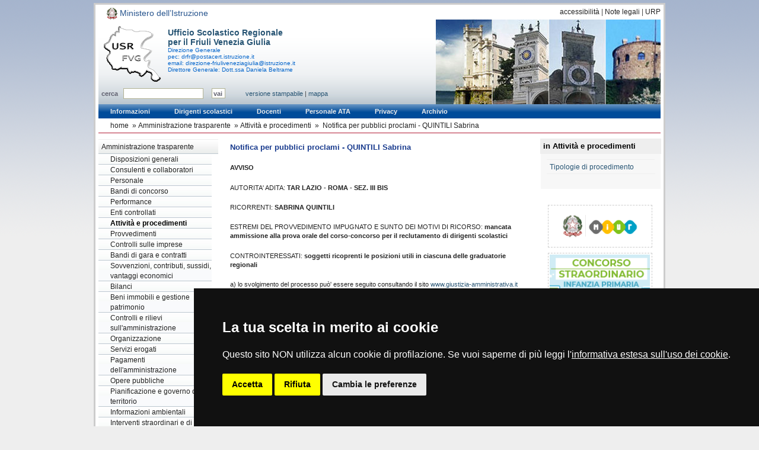

--- FILE ---
content_type: text/css
request_url: https://usrfvg.gov.it/archivio/export/system/modules/org.opencms.frontend.templatetwo/resources/css/nav_left.css
body_size: 3232
content:
@media all
{  
  #nav_left { margin-bottom: 15px; width: 100%; border-top: 1px #eee solid;}

  #nav_left ul {
    margin: 0;
    padding: 0;
    list-style-type: none;
  }


  #nav_left li { margin: 0; }

  #nav_left a {
    display: block;
    padding: 3px 0px 3px 5px;
    background-color: #fff;
    text-decoration: none;
    border-bottom: 1px #BCC7CF solid;
  }

  #nav_left a.current {
    font-weight: bold;
    background-color: #aab;
  }
	
  #nav_left a:hover {
    color: #fff;
    background-color: #69C;
    text-decoration: none;
  }

  #nav_left ul ul a {
    width: 85%;
    padding-left: 15%;
    background-color: #f8f8f8;
  }
  
   #nav_left ul ul li a {
     background: #F9FAFC url("../images/gradientMenuSx.jpg") repeat-x left top;
     padding: 0 0 0 20px !important;
   }   

  #nav_left ul ul ul a {
    width: 80%;
    padding-left: 20%;
    background-color: #fcfcfc;
  }
  
  #nav_left ul ul ul ul a {
    width: 75%;
    padding-left: 25%;
    background-color: #fff;
  }

#nav_right .box_schema6 h4 {
	background-color: #dddddd;
	background-image: none;
	background-repeat: repeat-x;
	background-attachment: scroll;
	background-position: center top;
	color: #000000;
}
  
  #nav_right { margin-bottom: 15px; width: 100%; border-top: 1px #eee solid;}

  #nav_right ul {
    margin: 0;
    padding: 0;
    list-style-type: none;
  }

  #nav_right li { margin: 0; }

  #nav_right a {
    display: block;
    padding: 3px 0px 3px 5px;
    width: 98%;
    background-color: #F7F7F7;
    text-decoration: none;
    border-bottom: 1px #eee solid;
  }

  #nav_right a.current {
    font-weight: bold;
    background-color: #EEE;
  }
	
  #nav_right a:hover {
    color: #000;
    background-color: #EEE;
    text-decoration: none;
  }

  #nav_right ul ul a {
    width: 85%;
    padding-left: 15%;
    background-color: #f8f8f8;
  }

  #nav_right ul ul ul a {
    width: 80%;
    padding-left: 20%;
    background-color: #fcfcfc;
  }
  
  #nav_right ul ul ul ul a {
    width: 75%;
    padding-left: 25%;
    background-color: #fff;
  } 
  
#nav_right_aggiuntivo .box_schema7 h4 {
	background-color: #F7F7F7;
	background-image: none;
	background-repeat: repeat-x;
	background-attachment: scroll;
	background-position: center top;
	color: #000000;
}
  
  #nav_right_aggiuntivo { margin-bottom: 15px; width: 100%; border-top: 1px #eee solid;}

  #nav_right_aggiuntivo ul {
    margin: 0;
    padding: 0;
    list-style-type: none;
  }

  #nav_right_aggiuntivo li { margin: 0; }

  #nav_right_aggiuntivo a {
    display: block;
    padding: 3px 0px 3px 5px;
    width: 98%;
    background-color: #eee;
    text-decoration: none;
    border-bottom: 1px #eee dashed;
  }

  #nav_right_aggiuntivo a.current {
    font-weight: bold;
    background-color: #EEE;
  }
	
  #nav_right_aggiuntivo a:hover {
    color: #000;
    background-color: #EEE;
    text-decoration: none;
  }

  #nav_right_aggiuntivo ul ul a {
    width: 85%;
    padding-left: 15%;
    background-color: #f8f8f8;
  }

  #nav_right_aggiuntivo ul ul ul a {
    width: 80%;
    padding-left: 20%;
    background-color: #fcfcfc;
  }
  
  #nav_right_aggiuntivo ul ul ul ul a {
    width: 75%;
    padding-left: 25%;
    background-color: #fff;
  }    
}

--- FILE ---
content_type: text/css
request_url: https://usrfvg.gov.it/archivio/export/system/modules/org.opencms.frontend.templatetwo/resources/css/style.css_555206148.css
body_size: 10647
content:
@media all
{
  /*
   * ------------------------------------------------------------------
   * Basic Settings
   * ------------------------------------------------------------------
   */

  * { 
  	margin: 0px; 
  	padding: 0px; 
  	font-family: Verdana, Arial, Helvetica, sans-serif;
  }

  html * { font-size: 100.01% }

  textarea, pre, tt, code {
	font-family: Arial, Helvetica, sans-serif;  	
  }

  body {
    padding: 0 0;
    margin: 0 0;
    font-family: Verdana, Arial, Helvetica, sans-serif;
    font-size: 75.00%; 
    height: 1%;
    color: #232323;
  }

  h1, h2, h3, h4, h5, h6 { font-weight:bold; margin: 0 0 0.20em 0; }
  h1 { font-size: 200% }											/* 24px */
  h2 { font-size: 166.67%; 	margin-top: 0.5em}						/* 20px */
  h3 { font-size: 150%; 	margin-top: 0.45em}						/* 18px */
  h4 { font-size: 133.33%; 	margin-top: 0.8em}                    	/* 16px */
  h5 { font-size: 116.67%; 	margin-top: 0.8em}                    	/* 14px */
  h6 { font-size: 116.67%; 	font-style:italic; margin-top: 0.8em }	/* 14px */

  p { 
  	line-height: 1.4em;
  	margin-top: 0.3em;
  	margin-bottom: 0.3em;
  }

  ul, ol, dl { line-height: 1.5em; margin: 1em 0 1em 1em }
  li { margin-left: 1.5em; line-height: 1.5em }

  dt { font-weight: bold }
  dd { margin: 0 0 1em 2em }

  cite, blockquote { font-style:italic }
  blockquote { margin: 0 0 1em 1.5em }

  strong, b { font-weight: bold }
  em, i { font-style: italic }

  pre, code { 
  	font-family: monospace; 
  	font-size: 1.4em; 
  	margin-top: 0.3em;
  	margin-bottom: 0.3em;
  }

  acronym, abbr {
    letter-spacing: .07em;
    border-bottom: .1em dashed #c00;
    cursor: help;
  }

  a {
  	color: #285574; 
  	text-decoration: none;
  }
  a:focus,
  a:hover,
  a:active {
  	color: #B31B34;
  	text-decoration:underline;
  }
  
  a img {
  	text-decoration: none;
  	border: none;
  }
  
  option { padding-left: 0.4em; }
  #primopiano {padding: 10px 0px;}
  /*
   * ------------------------------------------------------------------
   * Column Layout
   * ------------------------------------------------------------------
   */

  body { 
    background: #EEE url("/archivio/fvg/system/modules/org.opencms.frontend.templatetwo.demo/resources/images/bg_demo_png24.png") repeat-x top left fixed; 
    text-align: center;
  }
    
  #window {
  	width: 80em;
    	margin: 5px auto;
    	padding: 0 0;
  	text-align: left;
  	border: 2px solid #ccc;
  }

  #page {
    background: #FFFFFF;
    padding: 5px;
    border: 1px solid #CECDCE;
  }

  #header {
    background: #FFFFFF url("/archivio/fvg/USRFVG/_config_/img/bg_header.png") repeat-x bottom left;
    color: #444444;
    position: relative;
    width: 100%;
    min-height: 12em;
    padding-top: 0px;
  }
  
  #topnav {
    text-align: right;
  }
  
  #topnav a {
  	color: #232323;
  }

  #breadcrumb {
    padding: 5px 0px 5px 20px;
    border-bottom: 1px solid #B31B34;
    position: relative;
    height: 1%;
  }
  
  #breadcrumb a {
  	color: #232323;
  }

  #main {
    padding: 0px;
    font-size: 98.00%;
  }

  #col1 {
    
    width: 18em;
    float: left;
    z-index: 3;
  }

  #col1_content {
    position: relative;
    padding: 10px 10px 10px 0px;
    z-index: 4;
  }

  #col1_content h5 {
	  font-size: 1.0em;
	  font-weight: normal;
  }  
  #col2 {
    /*width: auto;*/
    width: 43.0em;
    z-index: 1;
    
    	margin-left: 18em;
    
    	margin-right: 18em;
    
    
    border-left: none; 
    border-right: none; 
    /* border-left: 2px #ddd dotted;
    border-left: 18em #efefef solid; */
  }

  #col2_content {
    position: relative;
    padding: 10px;
    z-index: 2;
    font-size: 0.95em;
  }
  
  #col3 {
    
    width: 18em;
    float: right;
    z-index: 5;    
  }

  #col3_content {
    position: relative;
    padding: 10px 0px 10px 10px;
    z-index: 6;
  }

  #col3_content h5 {
	  font-size: 1.0em;
  }
    
  #footer {
  	background: #FFFFFF;
    color: #444444;
    padding: 10px;
    margin-top: 10px;
    border-top: 1px solid #B31B34;
    text-align: center;
  }
  
  #header, #nav_main, #main, #footer, #breadcrumb { clear:both; }

  .clearfix:after { 
    content: "."; 
    display: block; 
    height: 0; 
    clear: both; 
    visibility: hidden; 
  } 

  .clearfix { display: block; }
  
  .clear {
	clear: both;
  }

  /*
   * ------------------------------------------------------------------
   * Accessible
   * ------------------------------------------------------------------
   */
   
  .skip {
    position: absolute;
    left: 0px;
    top: -500px;
    width: 1px;
    height: 1px;
    overflow: hidden;
  }

  /*
   * ------------------------------------------------------------------
   * Search Page
   * ------------------------------------------------------------------
   */
   
   #searchForm {
     margin-bottom: 10px;
   }
   
   .search_text {
   	margin-bottom: 10px;
   }
   .search_noresult {
     margin-bottom: 10px;
   }
   
   .search_result, .search_error {
     margin-bottom: 10px;
   }
  
   .pagination {
     text-align: center;
   }
   
  /*
   * ------------------------------------------------------------------
   * Box Layout
   * ------------------------------------------------------------------
   */
   
   .box {
   	 background: #e1e1e1;
     margin-bottom: 15px;
     /*border-bottom:1px solid #7B7F7E;
     border-left:1px solid #7B7F7E;
     border-right:1px solid #7B7F7E;*/
   }
   
   .box h4 {
   	 background: #25438D url("../images/gradient.png") repeat-x scroll center top; 
   	 color: #fff;
   	 font-size: 1.1em;
   	 width: auto;
   	 margin: -1px;
   	 padding: 5px;
   	 line-height: 16px;
   }
  
   .box_schema1 {
   	 background: #D3E9F9;   
   }
   #col3 .box_schema1 {
   	 background: white;   
   }
   .box_schema2 {
   	 background: #FBFFE0;   
   }

   .box_schema3 {
   	 background: #FFFFFF;   
   }
   
   .box_schema4 {
   	 background: #F7F7F7;  
   }
   
   .box_schema5 {
   	 background: #EEE;
   }  
   
   .box_schema6 {
   	 background: #F7F7F7;   
   }    
   
   .box_schema7 {
   	 background: #eee;   
   }    
   
   .box_schema1 h4 {
   	 background: #285574 url("../images/gradient.png") repeat-x scroll center top; 
   	 color: #FFFFFF;
   }

   .box_schema2 h4 {
   	 background: #ffb600 url("../images/gradient3.png") repeat-x scroll center top; 
   	 color: #000;
   }

   .box_schema3 h4 {
   	 background: #285574 url("../images/gradient2.png") repeat-x scroll center top; 
   	 color: #FFFFFF;
   }
   
   .box_schema4 h4 {
   	 background: #FFFFFF repeat-x scroll center top; 
   	 color: #285574;
   	 border-bottom: 1px solid #28558E;
   	 font-size: 1.2em;
   }   
   
   .box_schema5 h4 {
   	 background: #FFFFFF repeat-x scroll center top; 
   	 color: #285574;
   	 border-bottom: 1px solid #28558E;
   	 font-size: 1.2em;
   }

   .box_schema6 h4 {
   	 background: #EEEEEE repeat-x scroll center top; 
   	 color: #000000;
   } 
   
   .box_schema7 h4 {
   	 background: #EEEEEE repeat-x scroll center top; 
   	 color: #000000;
   }        
   
   .boxbody {
     padding: 10px;
   }
   
   .boxbody_listentry {
     margin-bottom: 5px;
     overflow:hidden;
   }
   
   .boxbody_listentry div.left img {
   	 margin-right: 5px;
   }

   .boxbody_listentry div.right img {
   	 margin-left: 5px;
   }
   
   form div.boxform {
     display: block;
     margin: 5px 0px 0px;
     padding: 1px 3px;
   }
  
   form div.boxform label {
	padding-left: 5px;
	text-align: left;
	width: 8em;
	text-transform: lowercase;   
	float: left;
	line-height: 1.5em;    
   }
 
   .left {
     float: left;
   }
   
   .right {
     float: right;
   }
   
   /*
   * ------------------------------------------------------------------
   * Navigation Menu adjustments
   * ------------------------------------------------------------------
   */     
   #nav_left li a {
     background: #E7E8E8 url("../images/gradientMenuSxScuro.jpg") repeat-x left top;
     color: #232323;
     display: block;
   }
   
   #nav_left ul ul li a {
     background: #F9FAFC url("../images/gradientMenuSx.jpg") repeat-x left top;
     color: #232323;
     display: block;
   }   
   
   #nav_left li a:hover, #nav_left li a:focus, #nav_left li a:active {
     background: #DDD url("../images/gradientMenuSxHover.png") repeat-x left top;      
     color: #000000;
   }
   
   #nav_left a.current {
     background-color: #F9FAFB;
     color: #000000;
     font-weight: bold;
   }

   
     #nav_main {
       background: #285574 url(../images/gradient.png) repeat-x top left;
     }
   
     #nav_main a {
       color: #EEE;
     }
   
     #nav_main a:hover {
       background: #B31B34 url(../images/gradient.png) repeat-x top left;
     }
   
     #nav_main a:hover {
       color: #FFFFFF;
     }
   
     #nav_main a.current {
       color: #fff;
       background: #B31B34 url(../images/gradient.png) repeat-x top left;
     }
   
     #nav_main a.current {
       color: #FFFFFF;
     }
   

   /*
   * ------------------------------------------------------------------
   * Editor adjustments
   * ------------------------------------------------------------------
   */
   
   
}

@media print
{
   /*
   * ------------------------------------------------------------------
   * Print Layout
   * ------------------------------------------------------------------
   */
   
  body, #window, #page, #main { 
  	margin:0; padding: 0; border: 0;
	width: 17cm;
	page: auto; 	
  }
	/*---- INTESTAZIONE-----*/
#logo {
        float: left;
        clear: left;
        display: block;
        width: 100%;
        padding-bottom: 1.0em;
}
.img_logo {
        padding: 0em 0.5em 0em 0em;
	margin: 0em 0em 0em 0em;
        float: left;
        clear: left;
	width: 4.50em;
	height: 4.50em;
	}
#logo h1 {
        padding: 0.5em 0em 0em 0.5em;
	margin: 0em 0em 0em 0em;
        font-weight: lighter;
        text-align: left;
}
#logo .titolo1 {
        padding: 0em 0em 0em 0em;
	margin: 1.0em 0em 0em 0em;
}
	
	.titolo1 {font-size: 0.7em; color: #28558E; background-color: white;}
	.titolo2 {font-size: 1.0em; color: #0666CB; background-color: white;}
	.titolo3 {font-size: 0.9em; color: #0666CB; background-color: white;}  
  #window, #page {width: 100% !important; min-width:0; max-width: none}
  #header { height: auto; }

  #topnav, #nav_main, #breadcrumb, #subheader, #anteprima { display: none; }
  #province, #province img { display: none; visibility: hidden; }
  #col1 { display: none; }
  #col3 { display: none; }
  
  #col2, #col2_content { 
  	width: 100%; margin:0; padding: 0; border:0; 
  	font-family: "Times New Roman", Times, serif;  	
	text-align: justify;
  }
}



--- FILE ---
content_type: text/css
request_url: https://usrfvg.gov.it/archivio/export/sites/default/USRFVG/_config_/css/master.css
body_size: 15011
content:


/* CSS Document */
/*-------------------- BASIC ELEMENTS --------------------*/
* {
	padding: 0;
	margin: 0;
}
.clear {
	clear: both;
	height: 0.00001em;
	padding: 0;
	margin: 0;
    overflow: hidden;
	}

a:hover {
	text-decoration: underline;
	}

h1 {
	font-size: 1.55em;
	color: #183a8d;
	margin: 3px 0 5px 0;
	}

h2 {
	font-size: 1.3em;
	color: #183a8d;
	margin: 6px 0 5px 0;
	}
	
h3 {
	font-size: 1.15em;
	color: #183a8d;
	margin: 6px 0 5px 0;
	}
	
h4 {
	font-size: 1.05em;
	color: #183a8d;
	margin: 6px 0 5px 0;
	}
#primopiano h4 {
    border-bottom: 1px solid #111;
    color: #183a8d;
    font-size: 1.05em;
    font-weight: bold;
    line-height: 2em;
    margin: 0 0 15px;
}
h5 {
	color: #183a8d;
	margin: 6px 0 5px 0;
	}		
table td {
	vertical-align: top;
}
table td.nowrap {
	vertical-align: top;
	width: 25%;
}
ul.inlinea {
	padding: 0px;
	margin: 0px;
}

ul.inlinea li {
	padding: 0 0 0 0;
	display: inline;
	margin: 0 0.25em;
	list-style: none;
}
ul ul ul li {
	border-bottom: none;
}

.imgLista {
	position: relative;
	top: 0px;
	padding: 2px;
	margin: 2px;
	float: left;
	clear: left;
	z-index: 99;
}
#col3 .imgLista {
	border: 1px dashed #ccc;
}
.imgLista * {
	padding: 0px;
	margin: 0px;	
}
.spaziatore {
	background-color: white;
	color: black;
	height: 5px;
	display: block;
	border-top: 1px dashed #ccc;
}
.sx {float: left;}
.dx {float: right;}

/*---------------- LAYOUT ----------------*/

#column1 {
	border-left: 0.09em dashed #cccccc;
	}
		
.columnWrap1{
	padding: 0 0.7em 0 0.7em;
}

/*---------------- IMAGES ----------------*/
#anteprima {
	text-align: left;
        padding-bottom: 1.0em;
}
#logo {
    background: #ffffff url("/archivio/export/sites/default/USRFVG/_config_/img/bg_header.png") repeat-x scroll left bottom;
    clear: left;
    display: block;
    float: left;
    min-height: 143px;
    width: 60%;
}
.img_logo {
        padding: 0.5em 0.5em 0em 0em;
	margin: 0em 0em 0em 0em;
        float: left;
	}
#logoHP {
        float: left;
        clear: left;
        display: block;
        width: 47em;
        padding-bottom: 0.8em;
}
.img_logoHP {
        padding: 0em 0.5em 0em 0em;
	margin: 0em 0em 0em 0em;
        float: left;
        clear: left;
	}	
#logo h1 {
        padding: 0em 0em 0em 0em;
	margin: 0em 0em 0em 0em;
        text-align: left;
}
#logoHP h1 {
        padding: 0em 0em 0em 0em;
	margin: 0em 0em 0em 0em;
        font-weight: lighter;
        text-align: left;
}
#logo .titolo1 {
        padding: 0em 0em 0em 0em;
	margin: 1.0em 0em 0em 0em;
}
#subheader {
        width: 46.5em;
        clear: both;
        padding: 0.2em 0em 0em 0.5em;
        margin: 0em 0em 0em 0em;
	font-size: 0.9em;
	font-family: Verdana, Arial, Helvetica, sans-serif;
}
.formRicerca {
        width: 22em;
        float: left;
        padding: 0.5em 0em 0em 0em;
        margin: 0em 0em 0em 0em;
}
.utility {
        width: 20em;
        float: left;
        clear: right;        
        padding: 0.8em 0em 0em 0.5em;
        margin: 0em 0em 0em 0em;
}
#province {
	background: #ffffff url("../img/bg_header.png") repeat-x scroll left bottom;
    clear: right;
    display: block;
    float: right;
    height: 143px;
    overflow: hidden;
    text-align: right;
    width: 40%;
}
/*-------------------------------------------------*/
/*----release: 07 luglio 2008 - version: 1.0-------*/
/*-------------------------------------------------*/
span.highlight {
	background-color: #FFFFCC;
	color: #000000;
	font-weight: bold;
}
#dpiDetector {
    width: 1in; 
    height: 1in; 
    position: absolute; 
    top: -3000px;
}

/* ------------CLASSI SUI LINK --------------------*/
a.blank, a.Stessa_pagina {
	margin: 0;
	padding: 0;
}

/*------------------------------------------------------------------------*/

.separa {
	clear: both;
	padding: 0 0;
	margin: 0 0;
	overflow: hidden;
	width: 100%;
	height: 1px;
}
.separa2 {
	clear: both;
	padding: 0 0;
	margin: 0 0;
	overflow: hidden;
	width: 100%;
	height: 17px;
}
.separa5px {
	clear: both;
	padding: 0 0;
	margin: 0 0;
	overflow: hidden;
	width: 100%;
	height: 5px;
}
.separa10px {
	clear: both;
	padding: 0 0;
	margin: 0 0;
	width: 100%;
	height: 10px;
}
.separaGrigio {
	clear: both;
	padding: 0px 0px 0px 0px;
	margin: 10px 0px 10px 0px;
	display: block;
	color: white;
	background-color: #8b8b8b;
	height: 1px;
	overflow: hidden;
}
.invisibile {
	position: absolute;
	top: -3000px;
	display: none;
	visibility: hidden;
	margin: 0px;
	padding: 0px;
}

/*------------- FORM ELEMENTS ----------*/
#form1 {
	padding: 0 0 0 0;
	margin: 0 0 0 0;
}
.search {
	padding: 0 0 0 0;
	margin: 0 0 0 0;
}
.btnSubmit {
	padding: 1px 3px;
	border: 0;
	background: #797a8e url('../images/bg_button.gif') repeat-x top;
	color: #ffffff;
	font-weight: bold;
	width: auto;
	}
.vaiButton, .button {
	background-color: transparent;
	border: none;
	width: auto;
	color: #606170;
	font-size: 1em;
	cursor: pointer;
	font-weight: bold;
	font-family: Verdana, Arial, Helvetica, sans-serif;
	border: solid 1px #b3b394;
	padding: 0.1em 0.3em 0.1em 0.2em;
	background: white;
	margin-left: 0em;
	}

#searchString {
	border: 1px solid #b3b394;
	padding: 2px;
	width: 12em;
	font-size: 1em;
	margin-right: 1em;
	}

#form1 label {
	color: #606170;
	font-size: 1em;
	width: 5em;
	font-weight: bold;
	margin-bottom: 0.5em;
	margin-right: 0.5em;
	}


/** ### Side month element styles ### */

/** The calendar table */
table.cal_month_table {
	text-align: center;
	width: 100%;	
}

/** Global styles for the calendar table cells */
table.cal_month_table td {
	font-family: Verdana, Arial, Helvetica;
	font-size: 10px;
	padding: 1px 2px;
	width: 14%;
}

/** Global styles for the calendar table cells */
table.cal_month_table td a span, table.cal_month_table td span {
	font-family: Verdana, Arial, Helvetica;
	font-size: 10px;
}

/** The month navigation row */
td.cal_mon_nav {
	border: 1px solid #FFFFFF;
	background-color: #FFE8AB;
	color: black;
}

td.cal_mon_nav a.cal_mon_nav {
	color: #FFE8AB;
	text-decoration: none;
	color: black;
}
td.cal_mon_nav a.cal_mon_nav:hover {
	color: #FFB90A;
	text-decoration: none;
	color: black;
}

/** The week day names rows */
td.cal_mon_weekday {
	border: 1px solid #FFFFFF;
	background-color: #FFE8AB;
}

/** A common calendar day */
.cal_mon_day {
	color: #000000;
}

td.cal_mon_day {
	border: 1px solid #FFFFFF;
	background-color: #FBFFE0;
}

/** The current calendar day */
td.cal_mon_day_current {
	background-color: #FFD56C;
	border: 1px solid #FF0000;
}

/** An empty cell displaying no calendar day */
td.cal_mon_day_empty {
	background-color: #FBFFE0;
	border: 1px solid #FBFFE0;
}

/** Font color of a real holiday day */
span.cal_mon_day_holiday {
	color: #FF0000;
}

/** Font color of a maybe a holiday day */
span.cal_mon_day_maybeholiday {
	color: #888888;
}

/** The link for calendar days with entries */
a.cal_mon_day_event {
	font-weight: bold;
	text-decoration: none;
	border-bottom: 1px dashed #FFD56C;
}
a.cal_mon_day_event:hover {
	font-weight: bold;
	text-decoration: none;
	background-color: #FFB90A;
}
/** ### Overview entries styles ### */

/** Element around complete overview block */
div.cal_wrapper {width: 41em;}

/** Element around "time" navigation */
div.cal_nav_time {}

/** Element around "switch view" links */
div.cal_nav_switch {
	margin-top: 5px;
}

span.cal_entry_date {}

a.cal_entry_link {
	font-weight: bold;
}

span.cal_entry_type {}

span.cal_entry_description {
	font-size: 0.9em;
}

/** ### Month list styles ### */

table.cal_monthlist {
	text-align: left;
	background-color: #FFFFFF;
	border: 1px solid #CCC;
	width: 41em;
}

table.cal_monthlist tr td {
	background-color: #DDD;
	padding: 3px;
}

table.cal_monthlist tr.holiday td {
	background-color: #DDD;
}

table.cal_monthlist tr.maybeholiday td {
	background-color: #DDD;
}

table.cal_monthlist tr td.day {
	vertical-align: top;
	padding-right: 6px;
	width: 1%;
	white-space: nowrap;
	color: #000000;
}

table.cal_monthlist tr td.entries div {
	margin-bottom: 8px;
	color: #000000;
}

table.cal_monthlist tr td.entries div.lastentry {
	margin-bottom: 0;
}

table.cal_monthlist tr.holiday td.day, table.cal_monthlist tr.holiday td.entries div {
	color: #FF0000;
}

table.cal_monthlist tr.maybeholiday td.day, table.cal_monthlist tr.maybeholiday td.entries div {
	color: #888888;
}

/** Link style of a common entry link */
table.cal_monthlist tr td.entries a {

}

/** Link style of a holiday entry link */
table.cal_monthlist tr.holiday td.entries a {

}

/** Link style of a maybe a holiday entry link */
table.cal_monthlist tr.maybeholiday td.entries a {

}

/** ### Side list styles ### */

/** Encloses the listed entries */
div.cal_side_entry_list {

}

/** Wrapper around a listed entry */
div.cal_side_entry_wrapper {
	margin-top: 8px;
}

/** Headline of a listed entry */
div.cal_side_entry_head {
	font-size: 1.1em;
	font-weight: bold;
	padding-bottom: 2px;
}

/** Descriptive teaser text of a listed entry */
div.cal_side_entry_teaser {

}

/** Date of a listed entry */
span.cal_side_entry_date {
	font-style: italic;
}

/** ### Detail view styles ### */

h1.cal_detail_headline {}

p.cal_detail_date {
	
}

p.cal_detail_location {

}

div.cal_detail_text {
	margin-top: 10px;
	padding-top: 5px;
	border-top: 1px solid #DDD;
}

p.cal_detail_links {
	margin-top: 10px;
	padding-top: 10px;
	border-top: 1px solid #DDD;
}

p.cal_detail_links ul {}

span.cal_detail_label {
	font-weight: bold;
}

/*fine calendario*/

.dataEvento {
	font-size: 0.9em;
	font-weight: lighter;	
}
/*---- INTESTAZIONE-----*/

.titolo1 {
	font-size: 1.2em; 
	color: #28558E;
	vertical-align: top;
	font-family: Arial, Helvetica, sans-serif;
}

.titolo1 img {
	vertical-align: middle;
	padding-left: 1em;
}
.titolo2 {font-size: 1.2em; color: #0666CB; font-family: Arial, Helvetica, sans-serif;}
.titolo3 {font-size: 0.8em; color: #0666CB; font-family: Arial, Helvetica, sans-serif;}

/*---- MAPPA-----*/
ul.mappa {
	font-size: 0.9em;
}

/*---- STRUTTURA PER SCHEDE o DATI IN COLONNA ----*/
.pagina {
	width: 100%;
	float: left;
	margin: 0px 0px 3px 0px;
	padding: 0px 0px 10px 0px;
	border-bottom: 1px solid #DDD;
}

.sxTextInterna {
	float: right;
	display: block;
	width: 78%;
}

.imgText {
	float: left;
	clear: left;
	margin: 0px; 
	width: 20%;
}

.imgText img {
	padding-right: 15px;
	padding-bottom: 5px; 
	overflow: hidden;
}
div.blocco {
	width: 100%;
	clear: both;
	margin: 0px 0px 3px 0px;	
}
.etichetta {
	width: 25%;
	float: left;
	clear: left;
	text-align: left;
	vertical-align: top;
	margin: 3px 0px 3px 0px;
	padding: 3px 0px 3px 0px;
	border-bottom: 1px dashed  #CCCCCC;
}
.dati {
	width: 75%;
	float: right;
	clear: right;
	text-align: left;
	margin: 3px 0px 3px 0px;
}

/*---------- NAVIGATION - COLUMN1 DX ----------*/

#column1 a {
	color: #183a8d;	
	text-decoration: none;
	}
#column1 ul {
	list-style: none;
	}

#column1 a:hover {
	text-decoration: underline;
	}
/*---------- NAVIGATION - SIDEBAR ----------*/

#nav2 {
	display: block;
	margin: 0px 0px 3px 0px;
	padding: 0 0 0 0;
	}
#nav2 ul {
	margin: 0px;
	padding: 0px;
	list-style-type: none;
	}
#nav2 ul li {
	float: left;
	clear: both;
	width: 100%;
	margin: 0px 0px 2px 0px;
	padding: 0 0 0 0;	
	}
#nav2 a {
	text-decoration: none;
	display: block;
	width: 95%;
	padding: 3px 5px;
	margin: 0px 0px 0px 0px;
	background-color: #eaead9;
	border-bottom: 2px solid #d7d7ce;
	}

	#nav2 a.nav2Extra, #nav2 li.nav2Extra a {
		background-color: #f4f4ec;
		border-bottom: 2px solid #e4e4de;
		}

#nav2 a:hover {
	text-decoration: underline;
	}

/*---------- NAVIGATION - CONSULTA  ----------*/

#navConsulta {
	margin-bottom: 10px;
	}
#navConsulta ul {
	margin: 0px;
	padding: 0px;
	list-style-type: none;
	}
#navConsulta ul li {
	float: left;
	clear: both;
	width: 100%;
	margin: 0px 0px 2px 0px;
	padding: 0 0 0 0;
	}

#navConsulta a {
	text-decoration: none;
	display: block;
	width: 95%;
	padding: 3px 5px 3px 12px;
	margin: 0px 0px 0px 0px;
	background: url('../images/i_bullet.gif') no-repeat 0 0.6em;
	border-bottom: 2px solid #ffffff;
	}

#navConsulta a:hover {
	text-decoration: underline;
	}
/*----  REGISTRAZIONE e FORMMAIL ----*/
form table.righealterne {
	width: 100%;
	text-align: left;
	vertical-align: top;	
}
table.righealterne tr.alterna td {
	color: Black;
	background-color: #EAEAEA;	
}
table.righealterne th.etichetta {
	width: 40%;
	float: none;
	clear: none;
	text-align: left;
	vertical-align: top;
	margin: 3px 0px 3px 0px;
	padding: 3px 0px 3px 0px;
	border-bottom: 1px dashed  #CCCCCC;
}
table.righealterne td.inputdati {
	width: auto;
	float: none;
	clear: none;
}

table.righealterne td.dati input.onlineform {
	width: 98%;
}
table.righealterne textarea {
	width: 98%;
	height: 150px;
	font-size: 1.0em;
}
table.righealterne input.formbutton, input.formbutton {
	width: auto;
	padding: 3px 5px;
	margin: 10px 0 0 0;
	background-color: white;
	font-size: 1.0em;
	border: 1px solid #CECFCE;
	font-family: Verdana, Arial, Helvetica, sans-serif;
	color: #36383A;
	font-weight: bold;
}
/* Block element surrounding complete subscription output html */
div.newslettersubscription-wrapper {
}

/* The subscription form */
form.newslettersubscription-form {
	width: 400px;
	border: 1px solid #AAAAAA;
	background-color: #EEEEEE;
	padding: 6px;
}

/* Block around the form radio buttons and corresponding text */
div.newslettersubscription-radio {
	padding: 0 0 4px 0;
}

/* Block around the email input field and its text */
div.newslettersubscription-email {
	padding: 4px 0 4px 0;
}

/* Block around the form buttons */
div.newslettersubscription-buttons {
	border-top: 1px solid #BBBBBB;
	padding: 6px 0 0 0;
	text-align: center;
}

/* Email text input field */
input.newslettersubscription-email {
	border: 1px solid #CCCCCC;
	width: 200px;
}

/* Form buttons */
div.newslettersubscription-buttons input {
	border: 1px solid #555555;
	background-color: #CCCCCC;
}

/* Paragraph for validation error message headline */
p.newslettersubscription-error, .webform_label_error {
	color: #FF0000;
	font-weight: bold;
	margin-bottom: 4px;
}

/* List fo the validation error messages */
ul.newslettersubscription-error {
	margin-top: 0;
}


/* SMALL form for side inclusion */

/* The subscription form */
form.newslettersubscription-form-sm {
	width: 135px;
	border: 1px solid #AAAAAA;
	background-color: #EEEEEE;
	padding: 2px;
	margin: 5px;
}

/* Block around the form radio buttons and corresponding text */
div.newslettersubscription-radio-sm {
	padding: 0 0 2px 0;
	font-size: 10px;
}

/* Block around the email input field and its text */
div.newslettersubscription-email-sm {
	padding: 2px 0 2px 0;
	font-size: 10px;
}

/* Block around the form buttons */
div.newslettersubscription-buttons-sm {
	padding: 6px 0 0 0;
	text-align: center;
}

/* Email text input field */
input.newslettersubscription-email-sm {
	border: 1px solid #CCCCCC;
	width: 88px;
	font-size: 10px;
}

/* Form buttons */
div.newslettersubscription-buttons-sm input {
	border: 1px solid #555555;
	background-color: #CCCCCC;
	font-size: 10px;
}

--- FILE ---
content_type: application/javascript
request_url: https://usrfvg.gov.it/archivio/export/sites/default/USRFVG/_config_/js/wt.js
body_size: 847
content:
/* inserisce la possibilita' di aprire dei popup se il link ha la classe chiamata blank  */
function inizializza() {
var aa = document.getElementsByTagName('a');
	for(var i2=0;aa[i2];i2++) if(aa[i2].className.indexOf('blank') != -1) {
	aa[i2].title += " [il collegamento apre una nuova finestra]";
	aa[i2].onclick = function () {
		dcsMultiTrack('DCS.dcssip', '','DCS.dcsuri',this.href,'WT.ti',this.title, 'WT.cg_n', '','WT.cg_s', '', 'WT.ad', '', 'WT.ac', this.href);
		window.open(this.href, '_blank');return false;
		};
		aa[i2].onkeypress = function (e) {
		k = (e) ? e.keyCode : window.event.keyCode;
			if(k==13) {
			dcsMultiTrack('DCS.dcssip', '','DCS.dcsuri',this.href,'WT.ti',this.title, 'WT.cg_n', '','WT.cg_s', '', 'WT.ad', '', 'WT.ac', this.href);
			window.open(this.href, '_blank');
			return false;
			}
			return true;
		}		
	}
}

--- FILE ---
content_type: application/javascript
request_url: https://usrfvg.gov.it/archivio/export/sites/default/USRFVG/_config_/js/script.js
body_size: 1477
content:
/*  cancellazione automatica nelle form del testo inserito nelle input  */
var i = "";
function autoClear(obj,def){
	if (obj.value==def) obj.value=""
}
/* inserisce la possibilità aprire dei popup se il link ha la classe chiamata blank  */

/*INZIO CODICE*/
/* inserisce la possibilita' di aprire dei popup se il link ha la classe chiamata blank  */
/*
function inizializza() {
var aa = document.getElementsByTagName('a');
        for(var i2=0;aa[i2];i2++) if(aa[i2].className.indexOf('blank') != -1) {
        aa[i2].title += " [il collegamento apre una nuova finestra]";
        aa[i2].onclick = function () {
                window.open(this.href, '_blank');return false;
                };
                aa[i2].onkeypress = function (e) {
                k = (e) ? e.keyCode : window.event.keyCode;
                        if(k==13) {
                        window.open(this.href, '_blank');
                        return false;
                        }
                        return true;
                }              
        }
}
*/
/*FINE CODICE*/

/* abilita nelle tabelle con la class nella table uguale a righealterne, il colore delle righe alternativamente */
function ColoraRighe(){
var tabelle=document.getElementsByTagName("table");
for(i=0;i<tabelle.length;i++){
    if(tabelle[i].className.indexOf("righealterne")>=0){
        trs=tabelle[i].tBodies[0].rows;
        for(j=1;j<trs.length;j+=2)
            trs[j].className="alterna";
        }
    }
}